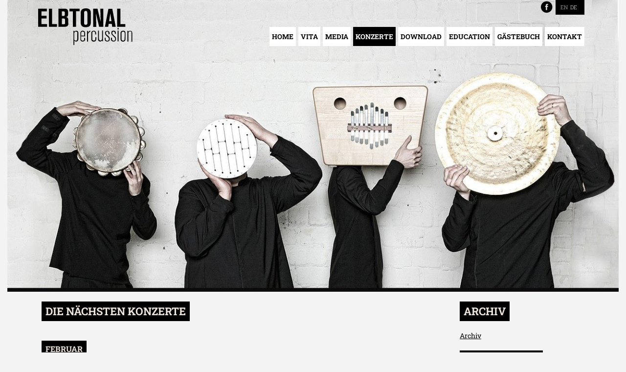

--- FILE ---
content_type: text/html; charset=UTF-8
request_url: https://www.elbtonalpercussion.de/konzerte/
body_size: 7270
content:
 <!DOCTYPE html>
<html lang="de-DE">
<head>
<meta charset="UTF-8">
<meta name='viewport' content='width=device-width, initial-scale=1, maximum-scale=1, user-scalable=no' />
<meta name="google-site-verification" content="a51ZA2z1DUS-mHXggc6XEnpvoj9BZ-hjQKk5E2WE4Fc" />
<meta name="description" content="Die vier treffsicheren Schlagwerker aus Hamburg beherrschen den „kreativen Crossover“ aus Klassik, Jazz und Weltmusik wie kaum eine andere Formation hierzulande. Mit ihrem optisch beeindruckenden Instrumentarium – gleichsam ein ästhetisches „Klang-Massiv“ aus Trommeln, Becken und Gongs aus aller Welt, harmonisch bereichert durch Marimba- und Vibraphone – begeistert Elbtonal Percussion durch mitreißende Dynamik und stilistische Vielfalt">

<link rel="profile" href="https://gmpg.org/xfn/11">
<link rel="pingback" href="https://www.elbtonalpercussion.de/xmlrpc.php">

<title>Konzerte &#8211; Elbtonal Percussion</title>
<meta name='robots' content='max-image-preview:large' />
	<style>img:is([sizes="auto" i], [sizes^="auto," i]) { contain-intrinsic-size: 3000px 1500px }</style>
	<link rel="alternate" href="https://www.elbtonalpercussion.de/en/concerts/" hreflang="en" />
<link rel="alternate" href="https://www.elbtonalpercussion.de/konzerte/" hreflang="de" />
<link rel='dns-prefetch' href='//www.elbtonalpercussion.de' />

<link rel='dns-prefetch' href='//cdnjs.cloudflare.com' />
<link rel="alternate" type="application/rss+xml" title="Elbtonal Percussion &raquo; Feed" href="https://www.elbtonalpercussion.de/feed/" />
<link rel="alternate" type="application/rss+xml" title="Elbtonal Percussion &raquo; Kommentar-Feed" href="https://www.elbtonalpercussion.de/comments/feed/" />
<link rel='stylesheet' id='wp-block-library-css' href='https://www.elbtonalpercussion.de/wp-includes/css/dist/block-library/style.min.css?ver=6.8.3' type='text/css' media='all' />
<style id='classic-theme-styles-inline-css' type='text/css'>
/*! This file is auto-generated */
.wp-block-button__link{color:#fff;background-color:#32373c;border-radius:9999px;box-shadow:none;text-decoration:none;padding:calc(.667em + 2px) calc(1.333em + 2px);font-size:1.125em}.wp-block-file__button{background:#32373c;color:#fff;text-decoration:none}
</style>
<style id='global-styles-inline-css' type='text/css'>
:root{--wp--preset--aspect-ratio--square: 1;--wp--preset--aspect-ratio--4-3: 4/3;--wp--preset--aspect-ratio--3-4: 3/4;--wp--preset--aspect-ratio--3-2: 3/2;--wp--preset--aspect-ratio--2-3: 2/3;--wp--preset--aspect-ratio--16-9: 16/9;--wp--preset--aspect-ratio--9-16: 9/16;--wp--preset--color--black: #000000;--wp--preset--color--cyan-bluish-gray: #abb8c3;--wp--preset--color--white: #ffffff;--wp--preset--color--pale-pink: #f78da7;--wp--preset--color--vivid-red: #cf2e2e;--wp--preset--color--luminous-vivid-orange: #ff6900;--wp--preset--color--luminous-vivid-amber: #fcb900;--wp--preset--color--light-green-cyan: #7bdcb5;--wp--preset--color--vivid-green-cyan: #00d084;--wp--preset--color--pale-cyan-blue: #8ed1fc;--wp--preset--color--vivid-cyan-blue: #0693e3;--wp--preset--color--vivid-purple: #9b51e0;--wp--preset--gradient--vivid-cyan-blue-to-vivid-purple: linear-gradient(135deg,rgba(6,147,227,1) 0%,rgb(155,81,224) 100%);--wp--preset--gradient--light-green-cyan-to-vivid-green-cyan: linear-gradient(135deg,rgb(122,220,180) 0%,rgb(0,208,130) 100%);--wp--preset--gradient--luminous-vivid-amber-to-luminous-vivid-orange: linear-gradient(135deg,rgba(252,185,0,1) 0%,rgba(255,105,0,1) 100%);--wp--preset--gradient--luminous-vivid-orange-to-vivid-red: linear-gradient(135deg,rgba(255,105,0,1) 0%,rgb(207,46,46) 100%);--wp--preset--gradient--very-light-gray-to-cyan-bluish-gray: linear-gradient(135deg,rgb(238,238,238) 0%,rgb(169,184,195) 100%);--wp--preset--gradient--cool-to-warm-spectrum: linear-gradient(135deg,rgb(74,234,220) 0%,rgb(151,120,209) 20%,rgb(207,42,186) 40%,rgb(238,44,130) 60%,rgb(251,105,98) 80%,rgb(254,248,76) 100%);--wp--preset--gradient--blush-light-purple: linear-gradient(135deg,rgb(255,206,236) 0%,rgb(152,150,240) 100%);--wp--preset--gradient--blush-bordeaux: linear-gradient(135deg,rgb(254,205,165) 0%,rgb(254,45,45) 50%,rgb(107,0,62) 100%);--wp--preset--gradient--luminous-dusk: linear-gradient(135deg,rgb(255,203,112) 0%,rgb(199,81,192) 50%,rgb(65,88,208) 100%);--wp--preset--gradient--pale-ocean: linear-gradient(135deg,rgb(255,245,203) 0%,rgb(182,227,212) 50%,rgb(51,167,181) 100%);--wp--preset--gradient--electric-grass: linear-gradient(135deg,rgb(202,248,128) 0%,rgb(113,206,126) 100%);--wp--preset--gradient--midnight: linear-gradient(135deg,rgb(2,3,129) 0%,rgb(40,116,252) 100%);--wp--preset--font-size--small: 13px;--wp--preset--font-size--medium: 20px;--wp--preset--font-size--large: 36px;--wp--preset--font-size--x-large: 42px;--wp--preset--spacing--20: 0.44rem;--wp--preset--spacing--30: 0.67rem;--wp--preset--spacing--40: 1rem;--wp--preset--spacing--50: 1.5rem;--wp--preset--spacing--60: 2.25rem;--wp--preset--spacing--70: 3.38rem;--wp--preset--spacing--80: 5.06rem;--wp--preset--shadow--natural: 6px 6px 9px rgba(0, 0, 0, 0.2);--wp--preset--shadow--deep: 12px 12px 50px rgba(0, 0, 0, 0.4);--wp--preset--shadow--sharp: 6px 6px 0px rgba(0, 0, 0, 0.2);--wp--preset--shadow--outlined: 6px 6px 0px -3px rgba(255, 255, 255, 1), 6px 6px rgba(0, 0, 0, 1);--wp--preset--shadow--crisp: 6px 6px 0px rgba(0, 0, 0, 1);}:where(.is-layout-flex){gap: 0.5em;}:where(.is-layout-grid){gap: 0.5em;}body .is-layout-flex{display: flex;}.is-layout-flex{flex-wrap: wrap;align-items: center;}.is-layout-flex > :is(*, div){margin: 0;}body .is-layout-grid{display: grid;}.is-layout-grid > :is(*, div){margin: 0;}:where(.wp-block-columns.is-layout-flex){gap: 2em;}:where(.wp-block-columns.is-layout-grid){gap: 2em;}:where(.wp-block-post-template.is-layout-flex){gap: 1.25em;}:where(.wp-block-post-template.is-layout-grid){gap: 1.25em;}.has-black-color{color: var(--wp--preset--color--black) !important;}.has-cyan-bluish-gray-color{color: var(--wp--preset--color--cyan-bluish-gray) !important;}.has-white-color{color: var(--wp--preset--color--white) !important;}.has-pale-pink-color{color: var(--wp--preset--color--pale-pink) !important;}.has-vivid-red-color{color: var(--wp--preset--color--vivid-red) !important;}.has-luminous-vivid-orange-color{color: var(--wp--preset--color--luminous-vivid-orange) !important;}.has-luminous-vivid-amber-color{color: var(--wp--preset--color--luminous-vivid-amber) !important;}.has-light-green-cyan-color{color: var(--wp--preset--color--light-green-cyan) !important;}.has-vivid-green-cyan-color{color: var(--wp--preset--color--vivid-green-cyan) !important;}.has-pale-cyan-blue-color{color: var(--wp--preset--color--pale-cyan-blue) !important;}.has-vivid-cyan-blue-color{color: var(--wp--preset--color--vivid-cyan-blue) !important;}.has-vivid-purple-color{color: var(--wp--preset--color--vivid-purple) !important;}.has-black-background-color{background-color: var(--wp--preset--color--black) !important;}.has-cyan-bluish-gray-background-color{background-color: var(--wp--preset--color--cyan-bluish-gray) !important;}.has-white-background-color{background-color: var(--wp--preset--color--white) !important;}.has-pale-pink-background-color{background-color: var(--wp--preset--color--pale-pink) !important;}.has-vivid-red-background-color{background-color: var(--wp--preset--color--vivid-red) !important;}.has-luminous-vivid-orange-background-color{background-color: var(--wp--preset--color--luminous-vivid-orange) !important;}.has-luminous-vivid-amber-background-color{background-color: var(--wp--preset--color--luminous-vivid-amber) !important;}.has-light-green-cyan-background-color{background-color: var(--wp--preset--color--light-green-cyan) !important;}.has-vivid-green-cyan-background-color{background-color: var(--wp--preset--color--vivid-green-cyan) !important;}.has-pale-cyan-blue-background-color{background-color: var(--wp--preset--color--pale-cyan-blue) !important;}.has-vivid-cyan-blue-background-color{background-color: var(--wp--preset--color--vivid-cyan-blue) !important;}.has-vivid-purple-background-color{background-color: var(--wp--preset--color--vivid-purple) !important;}.has-black-border-color{border-color: var(--wp--preset--color--black) !important;}.has-cyan-bluish-gray-border-color{border-color: var(--wp--preset--color--cyan-bluish-gray) !important;}.has-white-border-color{border-color: var(--wp--preset--color--white) !important;}.has-pale-pink-border-color{border-color: var(--wp--preset--color--pale-pink) !important;}.has-vivid-red-border-color{border-color: var(--wp--preset--color--vivid-red) !important;}.has-luminous-vivid-orange-border-color{border-color: var(--wp--preset--color--luminous-vivid-orange) !important;}.has-luminous-vivid-amber-border-color{border-color: var(--wp--preset--color--luminous-vivid-amber) !important;}.has-light-green-cyan-border-color{border-color: var(--wp--preset--color--light-green-cyan) !important;}.has-vivid-green-cyan-border-color{border-color: var(--wp--preset--color--vivid-green-cyan) !important;}.has-pale-cyan-blue-border-color{border-color: var(--wp--preset--color--pale-cyan-blue) !important;}.has-vivid-cyan-blue-border-color{border-color: var(--wp--preset--color--vivid-cyan-blue) !important;}.has-vivid-purple-border-color{border-color: var(--wp--preset--color--vivid-purple) !important;}.has-vivid-cyan-blue-to-vivid-purple-gradient-background{background: var(--wp--preset--gradient--vivid-cyan-blue-to-vivid-purple) !important;}.has-light-green-cyan-to-vivid-green-cyan-gradient-background{background: var(--wp--preset--gradient--light-green-cyan-to-vivid-green-cyan) !important;}.has-luminous-vivid-amber-to-luminous-vivid-orange-gradient-background{background: var(--wp--preset--gradient--luminous-vivid-amber-to-luminous-vivid-orange) !important;}.has-luminous-vivid-orange-to-vivid-red-gradient-background{background: var(--wp--preset--gradient--luminous-vivid-orange-to-vivid-red) !important;}.has-very-light-gray-to-cyan-bluish-gray-gradient-background{background: var(--wp--preset--gradient--very-light-gray-to-cyan-bluish-gray) !important;}.has-cool-to-warm-spectrum-gradient-background{background: var(--wp--preset--gradient--cool-to-warm-spectrum) !important;}.has-blush-light-purple-gradient-background{background: var(--wp--preset--gradient--blush-light-purple) !important;}.has-blush-bordeaux-gradient-background{background: var(--wp--preset--gradient--blush-bordeaux) !important;}.has-luminous-dusk-gradient-background{background: var(--wp--preset--gradient--luminous-dusk) !important;}.has-pale-ocean-gradient-background{background: var(--wp--preset--gradient--pale-ocean) !important;}.has-electric-grass-gradient-background{background: var(--wp--preset--gradient--electric-grass) !important;}.has-midnight-gradient-background{background: var(--wp--preset--gradient--midnight) !important;}.has-small-font-size{font-size: var(--wp--preset--font-size--small) !important;}.has-medium-font-size{font-size: var(--wp--preset--font-size--medium) !important;}.has-large-font-size{font-size: var(--wp--preset--font-size--large) !important;}.has-x-large-font-size{font-size: var(--wp--preset--font-size--x-large) !important;}
:where(.wp-block-post-template.is-layout-flex){gap: 1.25em;}:where(.wp-block-post-template.is-layout-grid){gap: 1.25em;}
:where(.wp-block-columns.is-layout-flex){gap: 2em;}:where(.wp-block-columns.is-layout-grid){gap: 2em;}
:root :where(.wp-block-pullquote){font-size: 1.5em;line-height: 1.6;}
</style>
<link rel='stylesheet' id='bootstrap-css' href='https://www.elbtonalpercussion.de/wp-content/themes/ElbtonalPercussion/css/bootstrap.css?ver=6.8.3' type='text/css' media='all' />
<link rel='stylesheet' id='webfonts-css' href='//www.elbtonalpercussion.de/wp-content/uploads/omgf/webfonts/webfonts.css?ver=1666879596' type='text/css' media='all' />
<link rel='stylesheet' id='slickcss-css' href='https://www.elbtonalpercussion.de/wp-content/themes/ElbtonalPercussion/assets/slick/slick.css?ver=6.8.3' type='text/css' media='all' />
<link rel='stylesheet' id='slickthemecss-css' href='https://www.elbtonalpercussion.de/wp-content/themes/ElbtonalPercussion/assets/slick/slick-theme.css?ver=6.8.3' type='text/css' media='all' />
<link rel='stylesheet' id='fresco-css' href='https://www.elbtonalpercussion.de/wp-content/themes/ElbtonalPercussion/assets/fresco-2.0.3/css/fresco/fresco.css?ver=6.8.3' type='text/css' media='all' />
<link rel='stylesheet' id='slicknav-css' href='https://www.elbtonalpercussion.de/wp-content/themes/ElbtonalPercussion/assets/SlickNav-master/dist/slicknav.min.css?ver=6.8.3' type='text/css' media='all' />
<link rel='stylesheet' id='animate-css' href='https://cdnjs.cloudflare.com/ajax/libs/animate.css/4.1.1/animate.min.css?ver=6.8.3' type='text/css' media='all' />
<link rel='stylesheet' id='maincss-css' href='https://www.elbtonalpercussion.de/wp-content/themes/ElbtonalPercussion/css/style.css?ver=6.8.3' type='text/css' media='all' />
<link rel='stylesheet' id='map-css' href='https://www.elbtonalpercussion.de/wp-content/themes/ElbtonalPercussion/css/map.min.css?ver=6.8.3' type='text/css' media='all' />
<link rel='stylesheet' id='mc4wp-form-basic-css' href='https://www.elbtonalpercussion.de/wp-content/plugins/mailchimp-for-wp/assets/css/form-basic.css?ver=4.10.5' type='text/css' media='all' />
<link rel='stylesheet' id='borlabs-cookie-custom-css' href='https://www.elbtonalpercussion.de/wp-content/cache/borlabs-cookie/1/borlabs-cookie-1-de.css?ver=3.3.23-45' type='text/css' media='all' />
<script type="text/javascript" src="https://www.elbtonalpercussion.de/wp-includes/js/jquery/jquery.min.js?ver=3.7.1" id="jquery-core-js"></script>
<script type="text/javascript" src="https://www.elbtonalpercussion.de/wp-includes/js/jquery/jquery-migrate.min.js?ver=3.4.1" id="jquery-migrate-js"></script>
<script data-no-optimize="1" data-no-minify="1" data-cfasync="false" type="text/javascript" src="https://www.elbtonalpercussion.de/wp-content/cache/borlabs-cookie/1/borlabs-cookie-config-de.json.js?ver=3.3.23-56" id="borlabs-cookie-config-js"></script>
<link rel="https://api.w.org/" href="https://www.elbtonalpercussion.de/wp-json/" /><link rel="alternate" title="JSON" type="application/json" href="https://www.elbtonalpercussion.de/wp-json/wp/v2/pages/141" /><link rel="EditURI" type="application/rsd+xml" title="RSD" href="https://www.elbtonalpercussion.de/xmlrpc.php?rsd" />
<meta name="generator" content="WordPress 6.8.3" />
<link rel="canonical" href="https://www.elbtonalpercussion.de/konzerte/" />
<link rel='shortlink' href='https://www.elbtonalpercussion.de/?p=141' />
<link rel="alternate" title="oEmbed (JSON)" type="application/json+oembed" href="https://www.elbtonalpercussion.de/wp-json/oembed/1.0/embed?url=https%3A%2F%2Fwww.elbtonalpercussion.de%2Fkonzerte%2F" />
<link rel="alternate" title="oEmbed (XML)" type="text/xml+oembed" href="https://www.elbtonalpercussion.de/wp-json/oembed/1.0/embed?url=https%3A%2F%2Fwww.elbtonalpercussion.de%2Fkonzerte%2F&#038;format=xml" />
<style type="text/css">.recentcomments a{display:inline !important;padding:0 !important;margin:0 !important;}</style>
</head>

<body data-rsssl=1 class="wp-singular page-template page-template-template-page-konzerte page-template-template-page-konzerte-php page page-id-141 wp-theme-ElbtonalPercussion">

<div class="container-fluid">
		<div class="container" id="header">
 					<div class="col-xs-12 col-sm-12 col-md-3 col-lg-3" id="logo">
 							<a href="https://www.elbtonalpercussion.de"><img src="https://www.elbtonalpercussion.de/wp-content/themes/ElbtonalPercussion/img/elbtonal_percussion.svg" alt="Elbtonal Percussion"></a>
					</div>
 					<div class="col-xs-12 col-sm-12 col-md-9 col-lg-9">
 					<div id="social" ><a href="https://www.facebook.com/pages/ElbtonalPercussion/225675587465190?fref=ts" target="_blank"><i class="icon-font icon-facebook-circled">&#xe800;</i></a></div>
 				 <div id="language-switcher"><ul>	<li class="lang-item lang-item-3 lang-item-en lang-item-first"><a lang="en-GB" hreflang="en-GB" href="https://www.elbtonalpercussion.de/en/concerts/">EN</a></li>
	<li class="lang-item lang-item-6 lang-item-de current-lang"><a lang="de-DE" hreflang="de-DE" href="https://www.elbtonalpercussion.de/konzerte/" aria-current="true">DE</a></li>
</ul></div>  
 			
 							<nav>
						   <div class="menu-hauptmenu-container"><ul id="menu-hauptmenu" class="menu"><li id="menu-item-1819" class="menu-item menu-item-type-post_type menu-item-object-page menu-item-home menu-item-1819"><a href="https://www.elbtonalpercussion.de/">Home</a></li>
<li id="menu-item-161" class="menu-item menu-item-type-post_type menu-item-object-page menu-item-161"><a href="https://www.elbtonalpercussion.de/ebtonal-percussion-vita/">Vita</a></li>
<li id="menu-item-100" class="menu-item menu-item-type-post_type menu-item-object-page menu-item-has-children menu-item-100"><a href="https://www.elbtonalpercussion.de/media/">Media</a>
<ul class="sub-menu">
	<li id="menu-item-367" class="menu-item menu-item-type-post_type menu-item-object-page menu-item-367"><a href="https://www.elbtonalpercussion.de/media/releases/">Releases</a></li>
	<li id="menu-item-140" class="menu-item menu-item-type-post_type menu-item-object-page menu-item-140"><a href="https://www.elbtonalpercussion.de/media/galerie/">Galerie</a></li>
	<li id="menu-item-468" class="menu-item menu-item-type-post_type menu-item-object-page menu-item-468"><a href="https://www.elbtonalpercussion.de/media/videos/">Videos</a></li>
	<li id="menu-item-153" class="menu-item menu-item-type-post_type menu-item-object-page menu-item-153"><a href="https://www.elbtonalpercussion.de/kritiken/">Kritiken</a></li>
</ul>
</li>
<li id="menu-item-155" class="menu-item menu-item-type-post_type menu-item-object-page current-menu-item page_item page-item-141 current_page_item menu-item-155"><a href="https://www.elbtonalpercussion.de/konzerte/" aria-current="page">Konzerte</a></li>
<li id="menu-item-154" class="menu-item menu-item-type-post_type menu-item-object-page menu-item-154"><a href="https://www.elbtonalpercussion.de/download/">Download</a></li>
<li id="menu-item-152" class="menu-item menu-item-type-post_type menu-item-object-page menu-item-152"><a href="https://www.elbtonalpercussion.de/education/">Education</a></li>
<li id="menu-item-156" class="menu-item menu-item-type-post_type menu-item-object-page menu-item-156"><a href="https://www.elbtonalpercussion.de/gaestebuch/">Gästebuch</a></li>
<li id="menu-item-1448" class="menu-item menu-item-type-post_type menu-item-object-page menu-item-1448"><a href="https://www.elbtonalpercussion.de/kontakt/">Kontakt</a></li>
</ul></div>						 </nav>
					</div>
				

		 </div>
 <div id="slider">

  <div><img src="https://www.elbtonalpercussion.de/wp-content/uploads/2019/10/elbtonal_header_01-1300x620.jpg" ></div>


 </div>



     <div class="container" id="content">

      <!-- LEFT COL START -->
      <div class="col-xs-12 col-sm-12 col-md-9 col-lg-9" >




<h1 class="color1">Die nächsten Konzerte</h1>
<div class="clearfix"></div>


 <h3>Februar</h3><div class="clearfix"></div><div class="date-item">

         <div class="date"><a href="https://www.elbtonalpercussion.de/events/konzert-winsen-luhe-2/">06.02.2026  St. Marien, Winsen (Luhe)</a></div>
         <div class="headline"><h4><a class="link-arrow" href="https://www.elbtonalpercussion.de/events/konzert-winsen-luhe-2/">Elbtonal Percussion Konzert - Winsen-Luhe</a></h4></div>
       </div><div class="date-item">

         <div class="date"><a href="https://www.elbtonalpercussion.de/events/konzert-hamburg-volksdorf-2/">07.02.2026  St. Gabriel, Hamburg (Volksdorf)</a></div>
         <div class="headline"><h4><a class="link-arrow" href="https://www.elbtonalpercussion.de/events/konzert-hamburg-volksdorf-2/">Elbtonal Percussion Konzert - Hamburg/Volksdorf</a></h4></div>
       </div><div class="date-item">

         <div class="date"><a href="https://www.elbtonalpercussion.de/events/konzert-hamburg-harvestehude/">08.02.2026  St. Johannis, Hamburg</a></div>
         <div class="headline"><h4><a class="link-arrow" href="https://www.elbtonalpercussion.de/events/konzert-hamburg-harvestehude/">Elbtonal Percussion Konzert - Hamburg (Harvestehude)</a></h4></div>
       </div><div class="date-item">

         <div class="date"><a href="https://www.elbtonalpercussion.de/events/konzert-muenster-4/">20.02.2026  Friedenskapelle am Friedenspark, Münster</a></div>
         <div class="headline"><h4><a class="link-arrow" href="https://www.elbtonalpercussion.de/events/konzert-muenster-4/">Elbtonal Percussion Konzert - Münster</a></h4></div>
       </div><div class="date-item">

         <div class="date"><a href="https://www.elbtonalpercussion.de/events/konzert-usingen/">21.02.2026  Christian-Wirth-Saal, Usingen</a></div>
         <div class="headline"><h4><a class="link-arrow" href="https://www.elbtonalpercussion.de/events/konzert-usingen/">Elbtonal Percussion Konzert - Usingen</a></h4></div>
       </div><div class="date-item">

         <div class="date"><a href="https://www.elbtonalpercussion.de/events/kinderkonzert-und-familienkonzert-usingen/">22.02.2026  Christian-Wirth-Saal, Usingen</a></div>
         <div class="headline"><h4><a class="link-arrow" href="https://www.elbtonalpercussion.de/events/kinderkonzert-und-familienkonzert-usingen/">Elbtonal Percussion Kinder- und Familienkonzert - Usingen</a></h4></div>
       </div><h3>M&auml;rz</h3><div class="clearfix"></div><div class="date-item">

         <div class="date"><a href="https://www.elbtonalpercussion.de/events/chorkonzert-1-hildesheim-2/">21.03.2026  Mariendom, Hildesheim</a></div>
         <div class="headline"><h4><a class="link-arrow" href="https://www.elbtonalpercussion.de/events/chorkonzert-1-hildesheim-2/">Elbtonal Percussion Chorkonzert 1 - Hildesheim</a></h4></div>
       </div><div class="date-item">

         <div class="date"><a href="https://www.elbtonalpercussion.de/events/chorkonzert-2-hildesheim-2/">22.03.2026  Mariendom, Hildesheim</a></div>
         <div class="headline"><h4><a class="link-arrow" href="https://www.elbtonalpercussion.de/events/chorkonzert-2-hildesheim-2/">Elbtonal Percussion Chorkonzert 2 - Hildesheim</a></h4></div>
       </div><h3>Juni</h3><div class="clearfix"></div><div class="date-item">

         <div class="date"><a href="https://www.elbtonalpercussion.de/events/konzert-aschaffenburg/">27.06.2026  Stadttheater, Aschaffenburg</a></div>
         <div class="headline"><h4><a class="link-arrow" href="https://www.elbtonalpercussion.de/events/konzert-aschaffenburg/">Elbtonal Percussion Konzert - Aschaffenburg</a></h4></div>
       </div><h3>Juli</h3><div class="clearfix"></div><div class="date-item">

         <div class="date"><a href="https://www.elbtonalpercussion.de/events/konzert-recknitz/">04.07.2026  Kultur.Feldstein.Kirche, Plaaz</a></div>
         <div class="headline"><h4><a class="link-arrow" href="https://www.elbtonalpercussion.de/events/konzert-recknitz/">Elbtonal Percussion Konzert - Recknitz</a></h4></div>
       </div><div class="date-item">

         <div class="date"><a href="https://www.elbtonalpercussion.de/events/kinderkonzert-recknitz-bei-rostock/">04.07.2026  Kultur.Feldstein.Kirche, Plaaz</a></div>
         <div class="headline"><h4><a class="link-arrow" href="https://www.elbtonalpercussion.de/events/kinderkonzert-recknitz-bei-rostock/">Elbtonal Percussion Kinderkonzert - Recknitz</a></h4></div>
       </div><div class="date-item">

         <div class="date"><a href="https://www.elbtonalpercussion.de/events/moby-dick-feat-christian-brueckner/">12.07.2026  Burg Hayn, Dreieich</a></div>
         <div class="headline"><h4><a class="link-arrow" href="https://www.elbtonalpercussion.de/events/moby-dick-feat-christian-brueckner/">Elbtonal Percussion "Moby Dick" feat. Christian Brückner</a></h4></div>
       </div><h3>August</h3><div class="clearfix"></div><div class="date-item">

         <div class="date"><a href="https://www.elbtonalpercussion.de/events/konzert-nieblum-foehr-11/">24.08.2026  Friesendom, Nieblum</a></div>
         <div class="headline"><h4><a class="link-arrow" href="https://www.elbtonalpercussion.de/events/konzert-nieblum-foehr-11/">Elbtonal Percussion Konzert - Nieblum (Föhr)</a></h4></div>
       </div>









</div>
 <!-- LEFT COLE EMD -->

 <!-- RIGHT COL START -->
<div class="col-xs-12 col-sm-12 col-md-3 col-lg-3" >

<h2 class="color1">Archiv</h2>
<div class="clearfix"></div>
<ul id="event-archive-list">

<li><a href="?mode=archiv">

Archiv</a></li>
<!--
<li><a rel="nofollow" href="http://archiv.elbtonalpercussion.de/152-0-veranstaltungs-kalender.html?article_id=152&view=year&cat=0&ven=0&year=2014" target="_blank">Konzerte 2014</a></li>
<li><a rel="nofollow" href="http://archiv.elbtonalpercussion.de/152-0-veranstaltungs-kalender.html?article_id=152&view=year&cat=0&ven=0&year=2013" target="_blank">Konzerte 2013</a></li>
<li><a rel="nofollow" href="http://archiv.elbtonalpercussion.de/152-0-veranstaltungs-kalender.html?article_id=152&view=year&cat=0&ven=0&year=2012" target="_blank">Konzerte 2012</a></li>
<li><a rel="nofollow" href="http://archiv.elbtonalpercussion.de/152-0-veranstaltungs-kalender.html?article_id=152&view=year&cat=0&ven=0&year=2011" target="_blank">Konzerte 2011</a></li>
<li><a rel="nofollow" href="http://archiv.elbtonalpercussion.de/152-0-veranstaltungs-kalender.html?article_id=152&view=year&cat=0&ven=0&year=2010" target="_blank">Konzerte 2010</a></li>
<li><a rel="nofollow" href="http://archiv.elbtonalpercussion.de/152-0-veranstaltungs-kalender.html?article_id=152&view=year&cat=0&ven=0&year=2009" target="_blank">Konzerte 2009</a></li>
<li><a rel="nofollow" href="http://archiv.elbtonalpercussion.de/152-0-veranstaltungs-kalender.html?article_id=152&view=year&cat=0&ven=0&year=2008" target="_blank">Konzerte 2008</a></li>
<li><a rel="nofollow" href="http://archiv.elbtonalpercussion.de/152-0-veranstaltungs-kalender.html?article_id=152&view=year&cat=0&ven=0&year=2007" target="_blank">Konzerte 2007</a></li> -->


</ul>
<h2 class="color1">Newsletter</h2>
<div class="clearfix"></div>

<script>(function() {
	window.mc4wp = window.mc4wp || {
		listeners: [],
		forms: {
			on: function(evt, cb) {
				window.mc4wp.listeners.push(
					{
						event   : evt,
						callback: cb
					}
				);
			}
		}
	}
})();
</script><!-- Mailchimp for WordPress v4.10.5 - https://wordpress.org/plugins/mailchimp-for-wp/ --><form id="mc4wp-form-1" class="mc4wp-form mc4wp-form-737 mc4wp-form-basic" method="post" data-id="737" data-name="Default sign-up form" ><div class="mc4wp-form-fields"><p>
    
    <input type="email" name="EMAIL" placeholder="E-Mail " required="required">
</p>


<p>
	<input type="submit" value="Anmelden" />
</p></div><label style="display: none !important;">Wenn du ein Mensch bist, lasse das Feld leer: <input type="text" name="_mc4wp_honeypot" value="" tabindex="-1" autocomplete="off" /></label><input type="hidden" name="_mc4wp_timestamp" value="1769004158" /><input type="hidden" name="_mc4wp_form_id" value="737" /><input type="hidden" name="_mc4wp_form_element_id" value="mc4wp-form-1" /><div class="mc4wp-response"></div></form><!-- / Mailchimp for WordPress Plugin -->




</div>
 <!-- RIGHT COL END -->




 </div>
</div>
</div>
<footer id="footer">
<div class="container">
		<div class="col-xs-12 col-sm-12 col-md-12 col-lg-12">

   <div class="menu-footer-de-container"><ul id="menu-footer-de" class="menu"><li id="menu-item-1442" class="menu-item menu-item-type-post_type menu-item-object-page menu-item-1442"><a href="https://www.elbtonalpercussion.de/kontakt/">Kontakt</a></li>
<li id="menu-item-438" class="menu-item menu-item-type-post_type menu-item-object-page menu-item-438"><a href="https://www.elbtonalpercussion.de/impressum/">Impressum</a></li>
<li id="menu-item-695" class="menu-item menu-item-type-post_type menu-item-object-page menu-item-695"><a href="https://www.elbtonalpercussion.de/datenschutz/">Datenschutz</a></li>
</ul></div>   </div>
   </div>
</footer>

<script type="speculationrules">
{"prefetch":[{"source":"document","where":{"and":[{"href_matches":"\/*"},{"not":{"href_matches":["\/wp-*.php","\/wp-admin\/*","\/wp-content\/uploads\/*","\/wp-content\/*","\/wp-content\/plugins\/*","\/wp-content\/themes\/ElbtonalPercussion\/*","\/*\\?(.+)"]}},{"not":{"selector_matches":"a[rel~=\"nofollow\"]"}},{"not":{"selector_matches":".no-prefetch, .no-prefetch a"}}]},"eagerness":"conservative"}]}
</script>
<script>(function() {function maybePrefixUrlField () {
  const value = this.value.trim()
  if (value !== '' && value.indexOf('http') !== 0) {
    this.value = 'http://' + value
  }
}

const urlFields = document.querySelectorAll('.mc4wp-form input[type="url"]')
for (let j = 0; j < urlFields.length; j++) {
  urlFields[j].addEventListener('blur', maybePrefixUrlField)
}
})();</script><script type="importmap" id="wp-importmap">
{"imports":{"borlabs-cookie-core":"https:\/\/www.elbtonalpercussion.de\/wp-content\/plugins\/borlabs-cookie\/assets\/javascript\/borlabs-cookie.min.js?ver=3.3.23"}}
</script>
<script type="module" src="https://www.elbtonalpercussion.de/wp-content/plugins/borlabs-cookie/assets/javascript/borlabs-cookie.min.js?ver=3.3.23" id="borlabs-cookie-core-js-module" data-cfasync="false" data-no-minify="1" data-no-optimize="1"></script>
<script type="module" src="https://www.elbtonalpercussion.de/wp-content/plugins/borlabs-cookie/assets/javascript/borlabs-cookie-legacy-backward-compatibility.min.js?ver=3.3.23" id="borlabs-cookie-legacy-backward-compatibility-js-module"></script>
<!--googleoff: all--><div data-nosnippet data-borlabs-cookie-consent-required='true' id='BorlabsCookieBox'></div><div id='BorlabsCookieWidget' class='brlbs-cmpnt-container'></div><!--googleon: all--><script type="text/javascript" src="https://www.elbtonalpercussion.de/wp-content/themes/ElbtonalPercussion/assets/slick/slick.js?ver=1.0.0" id="slick-js"></script>
<script type="text/javascript" src="https://www.elbtonalpercussion.de/wp-includes/js/imagesloaded.min.js?ver=5.0.0" id="imagesloaded-js"></script>
<script type="text/javascript" src="https://www.elbtonalpercussion.de/wp-includes/js/masonry.min.js?ver=4.2.2" id="masonry-js"></script>
<script type="text/javascript" src="https://www.elbtonalpercussion.de/wp-content/themes/ElbtonalPercussion/assets/fresco-2.0.3/js/fresco/fresco.js?ver=1.0.0" id="fresco-js"></script>
<script type="text/javascript" src="https://www.elbtonalpercussion.de/wp-content/themes/ElbtonalPercussion/assets/SlickNav-master/dist/jquery.slicknav.min.js?ver=1.0.0" id="slicknav-js"></script>
<script type="text/javascript" src="https://www.elbtonalpercussion.de/wp-content/themes/ElbtonalPercussion/js/functions.js?ver=1.0.0" id="functions-js"></script>
<script type="text/javascript" defer src="https://www.elbtonalpercussion.de/wp-content/plugins/mailchimp-for-wp/assets/js/forms.js?ver=4.10.5" id="mc4wp-forms-api-js"></script>
<template id="brlbs-cmpnt-cb-template-facebook-content-blocker">
 <div class="brlbs-cmpnt-container brlbs-cmpnt-content-blocker brlbs-cmpnt-with-individual-styles" data-borlabs-cookie-content-blocker-id="facebook-content-blocker" data-borlabs-cookie-content=""><div class="brlbs-cmpnt-cb-preset-b brlbs-cmpnt-cb-facebook"> <div class="brlbs-cmpnt-cb-thumbnail" style="background-image: url('https://www.elbtonalpercussion.de/wp-content/uploads/borlabs-cookie/1/cb-facebook-main.png')"></div> <div class="brlbs-cmpnt-cb-main"> <div class="brlbs-cmpnt-cb-content"> <p class="brlbs-cmpnt-cb-description">Sie sehen gerade einen Platzhalterinhalt von <strong>Facebook</strong>. Um auf den eigentlichen Inhalt zuzugreifen, klicken Sie auf die Schaltfläche unten. Bitte beachten Sie, dass dabei Daten an Drittanbieter weitergegeben werden.</p> <a class="brlbs-cmpnt-cb-provider-toggle" href="#" data-borlabs-cookie-show-provider-information role="button">Mehr Informationen</a> </div> <div class="brlbs-cmpnt-cb-buttons"> <a class="brlbs-cmpnt-cb-btn" href="#" data-borlabs-cookie-unblock role="button">Inhalt entsperren</a> <a class="brlbs-cmpnt-cb-btn" href="#" data-borlabs-cookie-accept-service role="button" style="display: inherit">Erforderlichen Service akzeptieren und Inhalte entsperren</a> </div> </div> </div></div>
</template>
<script>
(function() {
        const template = document.querySelector("#brlbs-cmpnt-cb-template-facebook-content-blocker");
        const divsToInsertBlocker = document.querySelectorAll('div.fb-video[data-href*="//www.facebook.com/"], div.fb-post[data-href*="//www.facebook.com/"]');
        for (const div of divsToInsertBlocker) {
            const blocked = template.content.cloneNode(true).querySelector('.brlbs-cmpnt-container');
            blocked.dataset.borlabsCookieContent = btoa(unescape(encodeURIComponent(div.outerHTML)));
            div.replaceWith(blocked);
        }
})()
</script><template id="brlbs-cmpnt-cb-template-gravity-forms-recaptcha">
 <div class="brlbs-cmpnt-container brlbs-cmpnt-content-blocker brlbs-cmpnt-with-individual-styles" data-borlabs-cookie-content-blocker-id="gravity-forms-recaptcha" data-borlabs-cookie-content=""><div class="brlbs-cmpnt-cb-preset-b brlbs-cmpnt-cb-recaptcha-gravity-forms"> <div class="brlbs-cmpnt-cb-thumbnail" style="background-image: url('https://www.elbtonalpercussion.de/wp-content/uploads/borlabs-cookie/1/bct-google-recaptcha-main.png')"></div> <div class="brlbs-cmpnt-cb-main"> <div class="brlbs-cmpnt-cb-content"> <p class="brlbs-cmpnt-cb-description">Sie müssen den Inhalt von <strong>reCAPTCHA</strong> laden, um das Formular abzuschicken. Bitte beachten Sie, dass dabei Daten mit Drittanbietern ausgetauscht werden.</p> <a class="brlbs-cmpnt-cb-provider-toggle" href="#" data-borlabs-cookie-show-provider-information role="button">Mehr Informationen</a> </div> <div class="brlbs-cmpnt-cb-buttons"> <a class="brlbs-cmpnt-cb-btn" href="#" data-borlabs-cookie-unblock role="button">Inhalt entsperren</a> <a class="brlbs-cmpnt-cb-btn" href="#" data-borlabs-cookie-accept-service role="button" style="display: inherit">Erforderlichen Service akzeptieren und Inhalte entsperren</a> </div> </div> </div></div>
</template>
<script>
(function() {
    const template = document.querySelector("#brlbs-cmpnt-cb-template-gravity-forms-recaptcha");
    const divsToInsertBlocker = document.querySelectorAll('div.ginput_container.ginput_recaptcha');
    for (const div of divsToInsertBlocker) {
        const cb = template.content.cloneNode(true).querySelector('.brlbs-cmpnt-container');
        div.appendChild(cb);
    }
})()
</script><template id="brlbs-cmpnt-cb-template-instagram">
 <div class="brlbs-cmpnt-container brlbs-cmpnt-content-blocker brlbs-cmpnt-with-individual-styles" data-borlabs-cookie-content-blocker-id="instagram" data-borlabs-cookie-content=""><div class="brlbs-cmpnt-cb-preset-b brlbs-cmpnt-cb-instagram"> <div class="brlbs-cmpnt-cb-thumbnail" style="background-image: url('https://www.elbtonalpercussion.de/wp-content/uploads/borlabs-cookie/1/cb-instagram-main.png')"></div> <div class="brlbs-cmpnt-cb-main"> <div class="brlbs-cmpnt-cb-content"> <p class="brlbs-cmpnt-cb-description">Sie sehen gerade einen Platzhalterinhalt von <strong>Instagram</strong>. Um auf den eigentlichen Inhalt zuzugreifen, klicken Sie auf die Schaltfläche unten. Bitte beachten Sie, dass dabei Daten an Drittanbieter weitergegeben werden.</p> <a class="brlbs-cmpnt-cb-provider-toggle" href="#" data-borlabs-cookie-show-provider-information role="button">Mehr Informationen</a> </div> <div class="brlbs-cmpnt-cb-buttons"> <a class="brlbs-cmpnt-cb-btn" href="#" data-borlabs-cookie-unblock role="button">Inhalt entsperren</a> <a class="brlbs-cmpnt-cb-btn" href="#" data-borlabs-cookie-accept-service role="button" style="display: inherit">Erforderlichen Service akzeptieren und Inhalte entsperren</a> </div> </div> </div></div>
</template>
<script>
(function() {
    const template = document.querySelector("#brlbs-cmpnt-cb-template-instagram");
    const divsToInsertBlocker = document.querySelectorAll('blockquote.instagram-media[data-instgrm-permalink*="instagram.com/"],blockquote.instagram-media[data-instgrm-version]');
    for (const div of divsToInsertBlocker) {
        const blocked = template.content.cloneNode(true).querySelector('.brlbs-cmpnt-container');
        blocked.dataset.borlabsCookieContent = btoa(unescape(encodeURIComponent(div.outerHTML)));
        div.replaceWith(blocked);
    }
})()
</script><template id="brlbs-cmpnt-cb-template-x-alias-twitter-content-blocker">
 <div class="brlbs-cmpnt-container brlbs-cmpnt-content-blocker brlbs-cmpnt-with-individual-styles" data-borlabs-cookie-content-blocker-id="x-alias-twitter-content-blocker" data-borlabs-cookie-content=""><div class="brlbs-cmpnt-cb-preset-b brlbs-cmpnt-cb-x"> <div class="brlbs-cmpnt-cb-thumbnail" style="background-image: url('https://www.elbtonalpercussion.de/wp-content/uploads/borlabs-cookie/1/cb-twitter-main.png')"></div> <div class="brlbs-cmpnt-cb-main"> <div class="brlbs-cmpnt-cb-content"> <p class="brlbs-cmpnt-cb-description">Sie sehen gerade einen Platzhalterinhalt von <strong>X</strong>. Um auf den eigentlichen Inhalt zuzugreifen, klicken Sie auf die Schaltfläche unten. Bitte beachten Sie, dass dabei Daten an Drittanbieter weitergegeben werden.</p> <a class="brlbs-cmpnt-cb-provider-toggle" href="#" data-borlabs-cookie-show-provider-information role="button">Mehr Informationen</a> </div> <div class="brlbs-cmpnt-cb-buttons"> <a class="brlbs-cmpnt-cb-btn" href="#" data-borlabs-cookie-unblock role="button">Inhalt entsperren</a> <a class="brlbs-cmpnt-cb-btn" href="#" data-borlabs-cookie-accept-service role="button" style="display: inherit">Erforderlichen Service akzeptieren und Inhalte entsperren</a> </div> </div> </div></div>
</template>
<script>
(function() {
        const template = document.querySelector("#brlbs-cmpnt-cb-template-x-alias-twitter-content-blocker");
        const divsToInsertBlocker = document.querySelectorAll('blockquote.twitter-tweet,blockquote.twitter-video');
        for (const div of divsToInsertBlocker) {
            const blocked = template.content.cloneNode(true).querySelector('.brlbs-cmpnt-container');
            blocked.dataset.borlabsCookieContent = btoa(unescape(encodeURIComponent(div.outerHTML)));
            div.replaceWith(blocked);
        }
})()
</script>
</body>
</html>

--- FILE ---
content_type: text/css
request_url: https://www.elbtonalpercussion.de/wp-content/themes/ElbtonalPercussion/css/style.css?ver=6.8.3
body_size: 15378
content:

html, body {height: 100%;}
body {background: #f3f3f3;font-family: 'Roboto Slab', serif; font-weight: 400; font-size: 14px;line-height: 20px;}
a, a:visited { color:#000 !important;}
h1 { font-family: 'Roboto Slab', serif; font-weight: 700; font-size: 22px; color:#CCC; background-color: #000; width: auto !important; padding:8px; text-transform: uppercase; float:left; margin-bottom:20px;}
h2 { font-family: 'Roboto Slab', serif; font-weight: 700; font-size: 22px; color:#CCC; background-color: #000; width: auto !important; padding:8px; text-transform: uppercase; float:left; margin-bottom:20px;}
h3 { font-family: 'Roboto Slab', serif; font-weight: 700; font-size: 16px; color:#ede4dc; background-color: #000; width: auto !important; padding:8px; text-transform: uppercase; float:left;}
h4 { font-family: 'Roboto Slab', serif; font-weight: 700; font-size: 14px; margin:0; padding: 0; }
h5, h6 {font-size: 13px; margin: 0; padding: 0;}



@font-face {
      font-family: 'fontello';
      src: url('webfonts/fontello.eot?86673502');
      src: url('webfontsfontello.eot?86673502#iefix') format('embedded-opentype'),
           url('webfonts/fontello.woff?86673502') format('woff'),
           url('webfonts/fontello.ttf?86673502') format('truetype'),
           url('webfonts/fontello.svg?86673502#fontello') format('svg');
      font-weight: normal;
      font-style: normal;
}

.icon-font
    {
      font-family: "fontello";
      font-style: normal;
      font-weight: normal;
      speak: none;
      color: #000;

      display: inline-block;
      text-decoration: inherit;
      width: 1em;
      margin-right: .2em;
      text-align: center;

      font-variant: normal;
      text-transform: none;


      line-height: 1em;


      margin-left: .2em;

      /* You can be more comfortable with increased icons size */
     font-size: 180%;

      /* Font smoothing. That was taken from TWBS */
      -webkit-font-smoothing: antialiased;
      -moz-osx-font-smoothing: grayscale;


    }

/* FIX FOR WP ADMIN BAR */
.ab-top-menu a {color:#FFF !important;}

/* WYSIWYG sytles */
.kritik-zitat {width:100%; float:left; }
.kritik-quelle{width:100%; float:left; margin-top:10px; color:#999 !important;}

/* GLOBAL */
.responsive {width:100%;height:auto;}
.link-arrow:after {content: ""; display: inline-block;background: url("../img/icon-arrow.png") no-repeat top right;width: 14px;height: 12px;}
.container-fluid {min-height: 1000px;}
.color1 {color:#ede4dc;}
#content-simple {margin-top:120px;  }
.content-space {margin-top: 30px;}
.embed-container { position: relative; padding-bottom: 56.25%;height: 0;overflow: hidden;max-width: 100%;height: auto; float:left; width:100%;}
.embed-container iframe,.embed-container object,.embed-container embed { position: absolute;top: 0;left: 0;width: 100%;height: 100%;}
.button { border: 0!important;box-shadow:none; background: #FFF; color:#000;text-transform: uppercase; font-size: 10px; font-weight: 700; border-radius: none !important; color:#000; margin-right: 10px; text-decoration: none; background: #FFF; padding:10px; padding-right:18px; padding-left: 18px; font-family: 'Roboto Slab', serif; font-weight: 600; font-size: 12px; text-transform: uppercase;}



/* HEADER */
#header {position: absolute; z-index: 100; margin-left: auto; margin-right: auto; left: 0; right: 0;   padding-top: 10px; padding-bottom:10px;}
#divider-line-big {border-bottom:3px solid #2590d0; width:100%; padding-top: 10px;}
.divider-grey {width:100%; border-bottom:1px solid #ccc; height:40px; padding-top:20px; }
#logo img{float:left; width:auto;height:82px; }
#logo {text-align: left; margin: 0; padding: 0;}

/* FUNCTIONAL */
#language-switcher {  background: #000; height:30px; position: absolute; z-index: 1000; right:15px; top:-10px; font-family: 'Roboto Slab', serif; font-weight: 300; font-size: 11px;}
#language-switcher ul {margin: 0; padding: 0; padding-left:10px; padding-right:10px; margin-top:5px;}
#language-switcher ul li{ float:left; list-style: none; margin-right:5px;}
#language-switcher ul li.current-lang a{color:#FFF !important;}
#language-switcher ul li a{color:#CCC !important; text-decoration: none;}

#social {position: absolute; z-index: 1000; right:75px; top:-8px;}
#social a{text-decoration: none;}

/* MAIN NAVIGATION */
nav .menu{margin-top:55px; position: relative;}
nav ul {margin: 0;padding: 0; list-style-type: none; float:right;  position: relative; }
nav ul li{display:inline-block; margin-left:2px; font-family: 'Roboto Slab', serif; font-weight: 600; font-size: 15px; text-transform: uppercase;  position: relative;}
nav ul li a, nav ul li a:visited {color:#111; text-decoration: none; background: #FFF; padding:10px; padding-right:12px; padding-left: 12px;}
nav ul li a:hover{color:#FFF !important; text-decoration: none;background: #000; }
nav ul li:hover ul {display:block;}


.slicknav_nav .sub-menu {float:left;width:100%;}
.slicknav_nav .sub-menu li{float:left;width:100%;}

.current-page-parent > a{background-color: #000 !important ; color:#FFF !important ;}
.current_page_item > a{background-color: #000 !important; color:#FFF !important;}
.current_page_item > a:hover {color:#FFF !important;}
.current_page_item > a:visited {color:#FFF !important;}

nav ul li .sub-menu {display:none; position: absolute; padding-top:18px !important; z-index: 100;  top:18px;      font-size: 14px; width:330px !important; margin:0;  }
nav ul li .sub-menu li  {border:none; float: left !important; color:#111;   margin:0px; text-align: center; margin-right:6px;  }
nav ul li .sub-menu li:last-child  { }
nav ul li .sub-menu  a{ background: #FFF;cursor:pointer !important; pointer-events:all !important; border:none !important; font-size:12px !important;   color:#111 !important; display: block; padding: 10px; }
nav ul li .sub-menu li a:link{ display:block;  }
nav ul li .sub-menu li a:visited{ color:#111; }
nav ul li .sub-menu li a:hover{ color:#FFF !important; ; text-decoration: none !important; background: #000; }

.menu-item-has-children a{}



/* HOMEPAGE */
#slider {max-width: 1300px; margin: 0 auto; background-color: #EFEFEF; }
#slider div {}
.slick-slide img {width:100%; height:auto;}
.news-item {margin-bottom: 15px; border-bottom: 1px solid #000; padding-bottom:15px; height:150px;}
.news-item .date { font-family: 'Roboto Slab', serif; font-weight: 400; font-size: 14px;}
.news-item .headline {}
.news-item .headline h4{ margin-bottom:10px;}
.news-item .headline h4 a{text-decoration: none; color: #000;}
.news-item .headline h4 a:visited{text-decoration: none; color: #000;}
.news-item .headline h4 a:hover{text-decoration: none; color: #333;}
.news-item .excerpt { font-family: 'Roboto Slab', serif; font-weight: 400; font-size: 14px;}
.second-row {border: none !important;}
#news-list {list-style-type: none; width:100%; margin:0; padding: 0;}

/* DEFAULT PAGE */
#page-default {font-family: 'Roboto Slab', serif; font-weight: 400; font-size: 14px;line-height: 20px;}
#page-default-sidebar {font-family: 'Roboto Slab', serif; font-weight: 400; font-size: 14px;line-height: 20px;}
#page-default h4 {width: 100%;  margin-top:10px; margin-bottom:10px; display: block; float:left;}
#page-default ul{margin:0; padding: 0; margin-top:10px; margin-bottom:10px; float:left;width:100%; list-style-type: none;}
#page-default p {margin: 0; padding: 0; width:100%; margin-top:5px; margin-bottom: 5px; float:left;}
#page-default-sidebar p {width: 100%; float:left; }
.alignleft {float: left; margin-right:20px; margin-bottom:10px;}
.size-full {width:100%; height:auto; margin-top:15px; margin-bottom:15px;}

#wall-2 .item {position: relative; display: table; text-align: center;}
#wall-2 .item .item-overlay {position: absolute; z-index: 100; width:100%; padding-top:5px; text-transform: uppercase; bottom:0;height:30px; background: rgba(0,0,0,0.7); font-family: 'Roboto Slab', serif; font-weight: 400; font-size: 14px; color:#FFF;}
#wall-2 .item .item-overlay a {width:100%; height:100%; display:block; color: #FFF !important; text-decoration: none;}

/* VIEW VITA */
#ensemble-list {list-style-type: none; margin: 0; padding: 0;}
#ensemble-list li{margin-bottom: 10px; float:left; }
#ensemble-list li h4{margin-top: 10px; float:left; }
#ensemble-list li h4 a{text-decoration: none; }
#ensemble-list li img{width:100%;height: auto;}

/* VIEW DOWNLOAD */
.download-item { border-bottom:1px solid #111; float:left; width:100%; padding-bottom:20px; padding-top:20px;}
.download-cover {width:40%; float:left;}
.download-cover img{width:100%; height:auto;}
.download-desc {float:left; width:52% ;padding-left:2%;}
.download-desc h4{margin-bottom:10px;}
.download-desc .button{margin-top:10px; float:left;}

/* VIEW KRITIKEN */
.page-id-146 ul li{ margin-bottom:30px; float:left;}

/*FOOTER */
#menu-footermenu {margin: 0;padding: 0; list-style-type: none; width:100%; text-align: center; padding-top:20px;}
#menu-footermenu li{display:inline-block; margin-left:10px; margin-right: 10px;  font-size: 14px; }
#menu-footermenu li a, #menu-footermenu li a:visited {color:#FFF; text-decoration: none;}
#menu-footermenu li a:hover{color:#EFEFEF; text-decoration: none; }
#menu-footermenu li:hover ul {display:block;}

/* ELEMENT NEWSLETTER FORM */
#mc4wp-form-1 input {padding:8px; font-size: 14px; border: none !important;}
#mc4wp-form-1 label {display: none;}
#mc4wp-form-1 input[type="submit"] { border: 0!important;box-shadow:none; background: #FFF; color:#000;text-transform: uppercase; font-size: 10px; font-weight: 700; border-radius: none !important; color:#000; margin-right: 10px; text-decoration: none; background: #FFF; padding:10px; padding-right:18px; padding-left: 18px; font-family: 'Roboto Slab', serif; font-weight: 600; font-size: 12px; text-transform: uppercase;}
.mc4wp-alert, .mc4wp-success {background: #FFF !important; color: #000 !important; font-size: 14px; border:0 !important; padding:0 !important; margin:0 !important;}


/* ELEMENT COMMENTS */
.comment-list {width:100%; float:left; margin:0; padding: 0; list-style-type: none;}
#comment {font-size: 14px !important; padding:10px; width:100%;}
.comment-list li {border-bottom: 1px solid #000; padding-top:10px; padding-bottom: 10px;}
#submit { border: 0!important;box-shadow:none; background: #FFF; color:#000;text-transform: uppercase; font-size: 10px; font-weight: 700; border-radius: none !important; color:#000; margin-right: 10px; text-decoration: none; background: #FFF; padding:10px !important; padding-right:18px !important; padding-left: 18px !important; font-family: 'Roboto Slab', serif; font-weight: 600; font-size: 12px !important; text-transform: uppercase;}
#respond {margin-top:30px; margin-bottom:50px; float:left;width:100%;}
#commentform label {width:100%;}
#commentform  input {padding:5px; font-size: 14px;}
.children li {border-bottom: none !important; float:left; margin-top:30px; margin-bottom: 30px; width:100%;}


/* MANSORY */
#wall {margin: 0 auto; min-height:600px; margin-top:20px;}
#wall .item { width: 220px; margin-bottom:5px; background: #000; }
#wall .item img {width:100%; height:auto; filter:alpha(opacity=80);opacity:0.8;}
#wall .item img:hover {filter:alpha(opacity=90);opacity:0.9;}

#wall-2 {margin: 0 auto; min-height:600px; margin-top:20px;}
#wall-2 .item { width: 320px; margin-bottom:5px; background: #000; }
#wall-2 .item img {width:100%; height:auto; filter:alpha(opacity=80);opacity:0.8; -webkit-filter: grayscale(50%); filter: grayscale(50%);}
#wall-2 .item img:hover {filter:alpha(opacity=90);opacity:0.9; -webkit-filter: grayscale(10%); filter: grayscale(10%);}


/* VIEW RELEASES */
#buy-links-holder {margin-top: 30px; width:100%; float:left;}
.buy-link {  color:#000; margin-right: 10px; text-decoration: none; background: #FFF; padding:10px; padding-right:18px; padding-left: 18px; font-family: 'Roboto Slab', serif; font-weight: 600; font-size: 12px; text-transform: uppercase;}
.buy-link:visited {color: #000;}
.buy-link:hover {color: #FFF !important; background:#000; text-decoration: none;}
#pagination-holder {margin-top: 80px; border-top:1px dotted #ccc; padding-top:10px; width:100%; float:left;}
#pagination-holder a{color: #000;}
#pagination-holder .next{float:right;}
#pagination-holder .prev{float:left;}

/* VIEW EVENTS */
#event-detail {list-style-type: none; margin: 0; padding:0; margin-top:20px;}
#event-detail li{margin-bottom:15px;}
#event-detail li h4{margin-bottom:5px;}
#event-archive-list { list-style-type: none; margin: 0; padding: 0;}

.single-releases h4, .single-releases p {width:100%; float:left;}

#release-desc h4{text-transform: uppercase; font-weight: 400; margin-bottom: 20px;}
#release-desc { font-family: 'Roboto Slab', serif; font-weight: 400; font-size: 14px;}

.entry-content {font-family: 'Roboto Slab', serif; font-weight: 400; font-size: 14px;}
.entry-meta h4{text-transform: uppercase; font-weight: 400; margin-bottom: 20px;}


/* VIEW KONZERTE */
.date-item a, .date-item a:visited{color: #000; text-decoration: none;}
.date-item a:hover{color: #333; text-decoration: none;}
.single-post h2 {margin-bottom: 10px;}
.date-item {margin-bottom: 15px; border-bottom: 1px solid #000; padding-bottom:15px; }
.date-item .date { font-family: 'Roboto Slab', serif; font-weight: 400; font-size: 14px;}
.date-item .headline h3{ margin-bottom:10px;}


/* ELEMENT FOOTER */
#footer { width:100%; background-color: #000000; min-height: 200px;  padding-top:20px; margin-top:200px;}
#menu-footer-de li a{ color:#FFF !important; font-size: 14px; text-decoration: none; font-weight: 300 !important;}
#menu-footer-de {text-align: center; margin: 0; padding: 0;}
#menu-footer-de li {display: inline-block; margin-left:5px; margin-right:5px;}

#menu-footer-en li a{ color:#FFF !important; font-size: 14px; text-decoration: none; font-weight: 300 !important;}
#menu-footer-en {text-align: center; margin: 0; padding: 0;}
#menu-footer-en li {display: inline-block; margin-left:5px; margin-right:5px;}

/* MOBILE */
.slicknav_menu { display:none; }




/* MEDIA QUERIES */
  @media only screen and (max-width : 1080px) {


 nav ul li {font-size: 13px;}
 nav ul li a { padding:10px; padding-right:8px; padding-left: 8px;}

  }


  /* Large Devices, Wide Screens */
  @media only screen and (max-width : 1280px) {

 nav ul li {font-size: 14px;}
 nav ul li a { padding:10px; padding-right:5px; padding-left: 5px;}


  }

  /* Medium Devices, Desktops */
  @media only screen and (max-width : 992px) {
#language-switcher {display: none;}
#social  {display: none;}
  .slicknav_menu {display: block; background: #000; color:#FFF;}
  .slicknav_menu ul li a{ color:#FFF !important;}
  nav .menu{display: none;}

  }

  /* Small Devices, Tablets */
  @media only screen and (max-width : 768px) {
 #logo {text-align: center; }
 #logo img{float:none; }
 #slider {margin-top: 100px;}
  #user-info {display: none;}
  #buy-links-holder {width:100%;}
   .buy-link {width:100% !important ; float:left !important; margin-top: 10px; text-align: center;}
  }




  /* Extra Small Devices, Phones */
  @media only screen and (max-width : 480px) {
        .news-item {height:auto !important;}
          .buy-link {width:100%; float:left; margin-top: 10px; text-align: center;}


}

  /* Custom, iPhone Retina */
  @media only screen and (max-width : 320px) {

#language-switcher {display: none;}
   #slider {margin-top: 100px;}
  nav .menu{display: none;}
    .buy-link {width:100% !important ; float:left !important; margin-top: 10px; text-align: center;}

  }


--- FILE ---
content_type: text/css
request_url: https://www.elbtonalpercussion.de/wp-content/themes/ElbtonalPercussion/css/map.min.css?ver=6.8.3
body_size: 9550
content:
/*!
Theme Name: base-theme-v2
Theme URI: http://underscores.me/
Author: Drama Kommuniationsdesign
Author URI: https://www.thedrama.de
Description: From Hamburg With Love
Version: 1.0.0
License: GNU General Public License v2 or later
License URI: LICENSE
Text Domain: bt
Tags: custom-background, custom-logo, custom-menu, featured-images, threaded-comments, translation-ready

This theme, like WordPress, is licensed under the GPL.
Use it to make something cool, have fun, and share what you've learned with others.

base-theme is based on Underscores https://underscores.me/, (C) 2012-2017 Automattic, Inc.
Underscores is distributed under the terms of the GNU GPL v2 or later.


/*--------------------------------------------------------------
# MAp
--------------------------------------------------------------*/.page-template-template-page-map{font-family:'Roboto Slab', serif;font-weight:500;height:100%}.page-template-template-page-map .container-fluid{min-height:auto !important}.page-template-template-page-map .fr-overlay-background{background:#FFF !important;opacity:1 !important}.page-template-template-page-map .fr-window-skin-fresco .fr-content-background{box-shadow:none !important}.page-template-template-page-map #map-container{width:100%;height:100%;position:fixed;top:0;left:0;z-index:0}.page-template-template-page-map #map-container #map{width:100%;height:100%}.page-template-template-page-map #card{-webkit-transition:0.2s ease-in-out;-moz-transition:0.2s ease-in-out;-o-transition:0.2s ease-in-out;transition:0.2s ease-in-out;width:450px;height:100%;position:absolute;z-index:1;top:0;right:calc(100% - 450px);padding:40px}@media (max-width: 1200px){.page-template-template-page-map #card{padding:20px}}@media (max-width: 1024px){.page-template-template-page-map #card{padding:0;width:100%;right:auto}}@media (min-width: 1024px){.page-template-template-page-map #card .d-sm-none{display:none !important}}.page-template-template-page-map #card #card-social{width:100%;text-align:center;margin:0;padding:0;margin-top:20px}.page-template-template-page-map #card #card-social li{display:inline-block}.page-template-template-page-map #card .inner{box-shadow:10px 10px 0 -1px #000000;background:#FFF;padding:30px;height:100%;position:relative}@media (max-width: 768px){.page-template-template-page-map #card .inner{height:auto;min-height:100%}}.page-template-template-page-map #card .inner .info{transform:rotate(270deg);position:absolute;right:-30px;top:80px;text-transform:uppercase;color:#000;display:none}.page-template-template-page-map #card .inner .info img{height:47px}.page-template-template-page-map #card .inner .card-content{position:relative;top:50%;transform:translateY(-50%)}@media (max-width: 768px){.page-template-template-page-map #card .inner .card-content{top:auto;transform:none}}.page-template-template-page-map #card .inner .card-content .card-logo{vertical-align:middle;width:150px;margin:0 auto;display:block;margin-bottom:10px;padding:10px}@media (max-width: 1024px){.page-template-template-page-map #card .inner .card-content .card-logo{width:120px}}.page-template-template-page-map #card .inner .card-content .card-nav ul{margin:0;padding:0;width:100%;text-align:center;list-style-type:none;border-top:1px solid #000;padding-top:10px}.page-template-template-page-map #card .inner .card-content .card-nav ul li{margin:7px 0}.page-template-template-page-map #card .inner .card-content .card-nav ul li a{text-transform:uppercase;font-weight:700;font-size:16px}.page-template-template-page-map #card .inner .card-content h1{font-family:'Roboto Slab', serif;font-weight:700;font-size:50px !important;width:100% !important;text-align:center !important;text-transform:uppercase !important;margin:0 !important;padding:0 !important;color:#000 !important;line-height:44px !important;background:none !important;margin-bottom:10px !important}@media (max-width: 1200px){.page-template-template-page-map #card .inner .card-content h1{font-size:35px !important;line-height:35px !important}}.page-template-template-page-map #card .inner .card-content h2{border-top:1px solid #000;border-bottom:1px solid #000;font-family:'Roboto Slab', serif;font-weight:500;font-size:20px !important;letter-spacing:0 !important;width:100% !important;text-align:center !important;text-transform:uppercase !important;margin:10px 0 !important;padding:15px 0 !important;background:none !important;color:#000 !important;line-height:22px !important;display:inline-block}@media (max-width: 1024px){.page-template-template-page-map #card .inner .card-content h2{font-size:15px !important;line-height:15px !important}}.page-template-template-page-map #card .inner .card-content .card-text{margin:10px 0;display:inline-block;text-align:center;width:100%}.page-template-template-page-map #card .inner .card-content #start{background:#000;width:100%;margin:0 auto;max-width:500px;text-align:center;padding:20px 0;color:#FFF;text-transform:uppercase;margin-top:30px;cursor:pointer}.page-template-template-page-map #card .inner .close-card{position:absolute;right:0;top:0;background:#000;text-align:center;padding:11px;color:#fff;font-size:12px;font-weight:300;line-height:20px;cursor:pointer;z-index:1000;display:block}.page-template-template-page-map #card .inner .close-card img{height:30px}.page-template-template-page-map #card .inner .close-card img.btn-burger{display:none}.page-template-template-page-map #card.aside{left:auto;padding:40px;right:calc(100% - 90px);height:260px;overflow:hidden}.page-template-template-page-map #card.aside .inner{box-shadow:none !important;height:100%;background:#000}.page-template-template-page-map #card.aside .inner .info{display:block}.page-template-template-page-map #card.aside .inner .card-content{display:none}.page-template-template-page-map .overlay{z-index:2;height:100%;position:absolute;width:100%;min-height:790px;padding:20px;background-color:rgba(44,63,87,0.9);overflow-y:scroll;overflow-x:hidden}@media (max-width: 1200px){.page-template-template-page-map .overlay{height:auto;position:absolute}}@media (max-width: 768px){.page-template-template-page-map .overlay{height:auto;position:absolute;padding:0}}.page-template-template-page-map .overlay .inner{width:100%;height:100%;box-shadow:35px 35px 0 -20px #000000;background:#FFF;padding:10px;position:relative;max-width:1300px;margin:0 auto}@media (max-width: 576px){.page-template-template-page-map .overlay .inner{padding:0}}.page-template-template-page-map .overlay .inner .close-overlay{position:absolute;right:10px;top:10px;background:#000;text-align:center;padding:11px;color:#fff;font-size:20px;font-weight:300;line-height:20px;cursor:pointer;z-index:1000;display:block}@media (max-width: 576px){.page-template-template-page-map .overlay .inner .close-overlay{right:0;top:0}}.page-template-template-page-map .overlay .inner .close-overlay img{height:30px}.page-template-template-page-map .overlay .inner .inner-content{border:1px solid #000;height:100%;width:100%;padding-top:50px;padding:20px}@media (max-width: 1200px){.page-template-template-page-map .overlay .inner .inner-content{padding-top:70px}}@media (max-width: 576px){.page-template-template-page-map .overlay .inner .inner-content{border:none;padding-top:100px}}.page-template-template-page-map .overlay .inner .inner-content video{width:100%;height:auto}.page-template-template-page-map .overlay .inner .inner-content .responsive{width:100%;height:auto}.page-template-template-page-map .overlay .inner .inner-content h1{font-family:'Roboto Slab', serif;font-weight:700;font-size:60px !important;width:100% !important;text-align:center !important;text-transform:uppercase !important;margin:0 !important;padding:0 !important;color:#000 !important;line-height:60px !important;background:none !important}@media (max-width: 1200px){.page-template-template-page-map .overlay .inner .inner-content h1{font-size:40px !important;line-height:40px !important}}@media (max-width: 576px){.page-template-template-page-map .overlay .inner .inner-content h1{font-size:35px !important;line-height:35px !important}}.page-template-template-page-map .overlay .inner .inner-content h2{font-family:'Roboto Slab', serif;font-weight:500;font-size:24px !important;letter-spacing:1px !important;width:100% !important;text-align:center !important;text-transform:uppercase !important;margin:10px 0 !important;padding:0 !important;background:none !important;color:#000 !important;line-height:24px !important}@media (max-width: 576px){.page-template-template-page-map .overlay .inner .inner-content h2{font-size:12px !important;line-height:12px !important;word-wrap:break-word}}.page-template-template-page-map .overlay .inner .inner-content .latlong{background:#000;width:100%;color:#FFF;text-align:center;padding:10px 0;margin:30px 0;display:inline-block}.page-template-template-page-map .overlay .inner .inner-content .thumbs{width:100%;border-top:1px solid #000;margin-top:30px;text-align:center;padding:10px}.page-template-template-page-map .overlay .inner .inner-content .thumbs ul{list-style-type:none;width:100%;text-align:center;margin:0;padding:0}.page-template-template-page-map .overlay .inner .inner-content .thumbs ul li{display:inline-block;margin:2px}@media (max-width: 576px){.page-template-template-page-map .overlay .inner .inner-content .thumbs ul li{width:100% !important;margin:2px 0px !important}}.page-template-template-page-map .overlay .inner .inner-content .thumbs ul li img{height:110px;width:auto}@media (max-width: 576px){.page-template-template-page-map .overlay .inner .inner-content .thumbs ul li img{height:auto !important;width:100% !important}}
